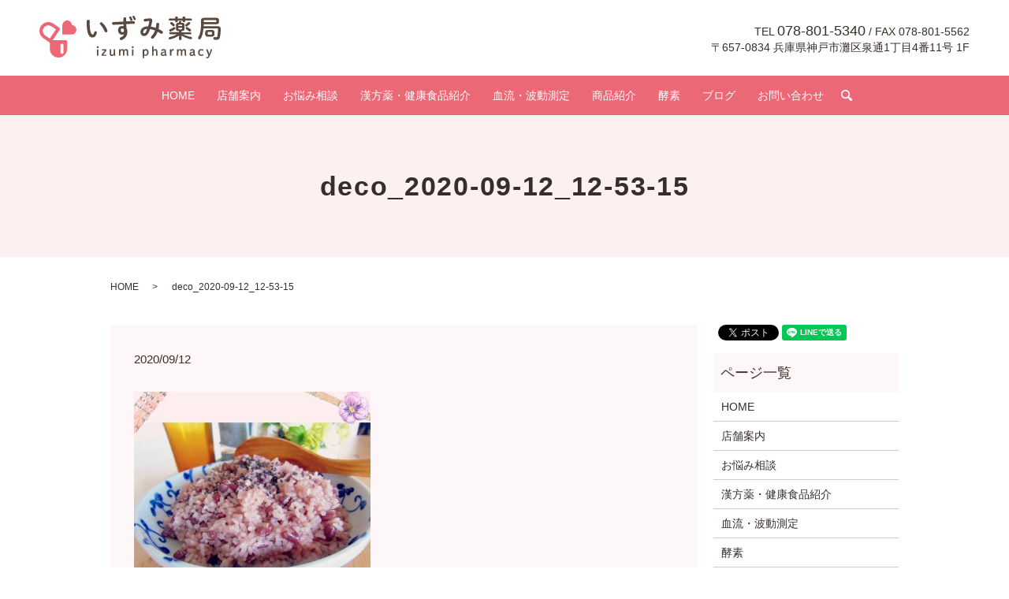

--- FILE ---
content_type: text/html; charset=UTF-8
request_url: https://www.psyche-izumi.com/news/1364/attachment/deco_2020-09-12_12-53-15
body_size: 4093
content:
  <!DOCTYPE HTML>
<html lang="ja" prefix="og: http://ogp.me/ns#">
<head>
  <meta charset="utf-8">
  <meta http-equiv="X-UA-Compatible" content="IE=edge,chrome=1">
  <meta name="viewport" content="width=device-width, initial-scale=1">
  <title>&raquo; deco_2020-09-12_12-53-15</title>
  <link rel='dns-prefetch' href='//s.w.org' />
<link rel='stylesheet' id='contact-form-7-css'  href='https://www.psyche-izumi.com/wp-content/plugins/contact-form-7/includes/css/styles.css?ver=5.0' type='text/css' media='all' />
<script type='text/javascript' src='https://www.psyche-izumi.com/wp-content/themes/psyche-izumi.com/assets/js/vendor/jquery.min.js?ver=4.9.26'></script>
<link rel='shortlink' href='https://www.psyche-izumi.com/?p=1367' />
		<style type="text/css" id="wp-custom-css">
			@media screen and (min-width: 768px){
#section02 .row .col .content .btn .fix {
    width: calc(100% - 2px)!important;
}
	}		</style>
	  <link rel="stylesheet" href="https://www.psyche-izumi.com/wp-content/themes/psyche-izumi.com/assets/css/main.css?1768827005">
  <script src="https://www.psyche-izumi.com/wp-content/themes/psyche-izumi.com/assets/js/vendor/respond.min.js"></script>
  <script type="application/ld+json">
  {
    "@context": "http://schema.org",
    "@type": "BreadcrumbList",
    "itemListElement":
    [
      {
        "@type": "ListItem",
        "position": 1,
        "item":
        {
          "@id": "https://www.psyche-izumi.com/",
          "name": "いずみ薬局"
        }
      },
      {
        "@type": "ListItem",
        "position": 2,
        "item":
        {
          "@id": "https://www.psyche-izumi.com/news/1364/attachment/deco_2020-09-12_12-53-15/",
          "name": "deco_2020-09-12_12-53-15"
        }
      }
    ]
  }
  </script>


  <script type="application/ld+json">
  {
    "@context": "http://schema.org/",
    "@type": "Pharmacy",
    "name": "いずみ薬局",
    "address": "〒657-0834 兵庫県神戸市灘区泉通1丁目4番11号　1F",
    "telephone": "078-801-5340",
    "faxNumber": "078-801-5562",
    "url": "https://www.psyche-izumi.com",
    "email": "info@psyche-izumi.com",
    "image": "https://www.psyche-izumi.com/wp-content/uploads/logo_ogp.jpg",
    "logo": "https://www.psyche-izumi.com/wp-content/uploads/logo_org.png"
  }
  </script>
</head>
<body class="scrollTop">

  <div id="fb-root"></div>
  <script>(function(d, s, id) {
    var js, fjs = d.getElementsByTagName(s)[0];
    if (d.getElementById(id)) return;
    js = d.createElement(s); js.id = id;
    js.src = "//connect.facebook.net/ja_JP/sdk.js#xfbml=1&version=v2.9";
    fjs.parentNode.insertBefore(js, fjs);
  }(document, 'script', 'facebook-jssdk'));</script>

  <header>
    <div class="primary_header">
      <div class="row">
                <div class="title">
                      <a href="https://www.psyche-izumi.com/">
              <object type="image/svg+xml" data="/wp-content/uploads/logo.svg" alt="いずみ薬局"></object>
            </a>
          <div class="h_info">
            <p class="tel">TEL <span>078-801-5340</span> / FAX 078-801-5562</p>
            <p class="add">〒657-0834 兵庫県神戸市灘区泉通1丁目4番11号 1F</p>
          </div>
          <div class="sp_hdr_info_wrap">
            <div class="sp_hdr_info">
              <a href="tel:0788015340">
                <img src="/wp-content/uploads/hdr_tel.png" alt="0788015340">
              </a>
              <a href="/contact">
                <img src="/wp-content/uploads/hdr_mail.png" alt="contact">
              </a>
            </div>
          </div>
                  </div>
        <nav class="global_nav"><ul><li><a href="https://www.psyche-izumi.com/">HOME</a></li>
<li><a href="https://www.psyche-izumi.com/shop">店舗案内</a></li>
<li><a href="https://www.psyche-izumi.com/worry">お悩み相談</a></li>
<li><a href="https://www.psyche-izumi.com/medicine">漢方薬・健康食品紹介</a></li>
<li><a href="https://www.psyche-izumi.com/wave">血流・波動測定</a></li>
<li><a href="https://www.psyche-izumi.com/product">商品紹介</a></li>
<li><a href="https://www.psyche-izumi.com/enzyme">酵素</a></li>
<li><a href="https://www.psyche-izumi.com/category/blog">ブログ</a></li>
<li><a href="https://www.psyche-izumi.com/contact">お問い合わせ</a></li>

              <li class="gnav_search">
                <a href="#">search</a>
  <div class="epress_search">
    <form method="get" action="https://www.psyche-izumi.com/">
      <input type="text" placeholder="" class="text" name="s" autocomplete="off" value="">
      <input type="submit" value="Search" class="submit">
    </form>
  </div>
  </li>
            </ul>
            <div class="menu_icon">
              <a href="#menu"><span>メニュー開閉</span></a>
            </div></nav>      </div>
    </div>
  </header>

  <main>
              <h1 class="wow" style="">
      deco_2020-09-12_12-53-15            </h1>

    
    <div class="bread_wrap">
      <div class="container gutters">
        <div class="row bread">
              <ul class="col span_12">
              <li><a href="https://www.psyche-izumi.com">HOME</a></li>
                      <li>deco_2020-09-12_12-53-15</li>
                  </ul>
          </div>
      </div>
    </div>
    <section>
      <div class="container gutters">
        <div class="row">
                    <div class="col span_9 column_main">
                  <article class="row article_detail">
      <div class="article_date">
        <p>2020/09/12</p>
      </div>
      <div class="row">
        <div class="col span_12">
          <p class="attachment"><a href='/wp-content/uploads/deco_2020-09-12_12-53-15.jpg'><img width="300" height="300" src="/wp-content/uploads/deco_2020-09-12_12-53-15-300x300.jpg" class="attachment-medium size-medium" alt="" srcset="https://www.psyche-izumi.com/wp-content/uploads/deco_2020-09-12_12-53-15-300x300.jpg 300w, https://www.psyche-izumi.com/wp-content/uploads/deco_2020-09-12_12-53-15-150x150.jpg 150w, https://www.psyche-izumi.com/wp-content/uploads/deco_2020-09-12_12-53-15-768x768.jpg 768w, https://www.psyche-izumi.com/wp-content/uploads/deco_2020-09-12_12-53-15-1024x1024.jpg 1024w" sizes="(max-width: 300px) 100vw, 300px" /></a></p>
        </div>
      </div>

          </article>

    <div class='epress_pager'>
      <div class="epress_pager_prev">
        <a href="https://www.psyche-izumi.com/news/1364" rel="prev">【プレミアム酵素で作る塩小豆のストック✨レシピ】</a>      </div>
      <div class="epress_pager_next">
              </div>
    </div>
                </div>
          <div class="col span_3 column_sub">
            <div>
<style>
.share_button {
  letter-spacing: -.40em;
  padding-top: 30px;
  margin-bottom: 7%;
}
.share_button > * {
  letter-spacing: normal;
}
.column_sub .share_button {
  margin-top: 0;
  padding-top: 0;
}
</style>
  <div class="container share_button">
    <!-- Facebook -->
    <style media="screen">
      .share_button > * {vertical-align: bottom; margin:0 2px;}
    </style>
    <div class="fb-share-button" data-href="https://www.psyche-izumi.com/news/1364/attachment/deco_2020-09-12_12-53-15" data-layout="button" data-size="small" data-mobile-iframe="false"><a class="fb-xfbml-parse-ignore" target="_blank" href="https://www.facebook.com/sharer/sharer.php?u=http%3A%2F%2Fweb01.iflag.jp%2Fshinki%2F1704%2Fshin-limited%2Fhtml%2Findex.html&amp;src=sdkpreparse">シェア</a></div>
    <!-- Twitter -->
    <a href="https://twitter.com/share" class="twitter-share-button">Tweet</a>
    <!-- LINE -->
    <div class="line-it-button" data-lang="ja" data-type="share-a" data-url="https://www.psyche-izumi.com/news/1364/attachment/deco_2020-09-12_12-53-15" style="display: none;"></div>
  </div>
</div>
<div class="sidebar">
  <div class="widget_wrap"><p class="widget_header">ページ一覧</p>		<ul>
			<li class="page_item page-item-11"><a href="https://www.psyche-izumi.com/">HOME</a></li>
<li class="page_item page-item-16"><a href="https://www.psyche-izumi.com/shop">店舗案内</a></li>
<li class="page_item page-item-20"><a href="https://www.psyche-izumi.com/worry">お悩み相談</a></li>
<li class="page_item page-item-14"><a href="https://www.psyche-izumi.com/medicine">漢方薬・健康食品紹介</a></li>
<li class="page_item page-item-18"><a href="https://www.psyche-izumi.com/wave">血流・波動測定</a></li>
<li class="page_item page-item-137"><a href="https://www.psyche-izumi.com/enzyme">酵素</a></li>
<li class="page_item page-item-857"><a href="https://www.psyche-izumi.com/product">商品紹介</a></li>
<li class="page_item page-item-8"><a href="https://www.psyche-izumi.com/contact">お問い合わせ</a></li>
<li class="page_item page-item-6"><a href="https://www.psyche-izumi.com/policy">プライバシーポリシー</a></li>
<li class="page_item page-item-10"><a href="https://www.psyche-izumi.com/sitemap">サイトマップ</a></li>
		</ul>
		</div><div class="widget_wrap"><p class="widget_header">カテゴリー</p>		<ul>
	<li class="cat-item cat-item-2"><a href="https://www.psyche-izumi.com/category/news" >お知らせ</a>
</li>
	<li class="cat-item cat-item-9"><a href="https://www.psyche-izumi.com/category/blog" >ブログ</a>
</li>
	<li class="cat-item cat-item-8"><a href="https://www.psyche-izumi.com/category/consultations" title="兵庫県神戸市のいずみ薬局に健康相談をしていただいた事例を掲載しています。
年齢・性別問わず様々な方がご相談に来られます。大きい悩みから小さな悩みまで、少しでも気になることがあればお気軽に相談ください。">健康相談事例</a>
</li>
		</ul>
</div>		<div class="widget_wrap">		<p class="widget_header">最近の投稿</p>		<ul>
											<li>
					<a href="https://www.psyche-izumi.com/news/2302">【膿み(外傷)が２年治まらない時はどんな状態？】</a>
									</li>
											<li>
					<a href="https://www.psyche-izumi.com/news/2299">【肺がん・脳梗塞・下肢静脈瘤】</a>
									</li>
											<li>
					<a href="https://www.psyche-izumi.com/news/2295">【ワクチンの打ちすぎは逆に犬の健康にどうか？】</a>
									</li>
											<li>
					<a href="https://www.psyche-izumi.com/news/2290">【カボスを搾り飲んでみると……の巻】</a>
									</li>
											<li>
					<a href="https://www.psyche-izumi.com/news/2284">【血小板が多いとどうなる？何を考えますか？】</a>
									</li>
					</ul>
		</div>1</div>
          </div>
                  </div>
      </div>
    </section>

  </main>
<footer>    <div class="footer_nav_wrap">
      <div class="container">
        <div class="row">
        <nav class="col span_12 pc-only"><ul><li><a href="https://www.psyche-izumi.com/">HOME</a></li>
<li><a href="https://www.psyche-izumi.com/shop">店舗案内</a></li>
<li><a href="https://www.psyche-izumi.com/worry">お悩み相談</a></li>
<li><a href="https://www.psyche-izumi.com/medicine">漢方薬・健康食品紹介</a></li>
<li><a href="https://www.psyche-izumi.com/wave">血流・波動測定</a></li>
<li><a href="https://www.psyche-izumi.com/product">商品紹介</a></li>
<li><a href="https://www.psyche-izumi.com/enzyme">酵素</a></li>
<li><a href="https://www.psyche-izumi.com/contact">お問い合わせ</a></li>
<li><a href="https://www.psyche-izumi.com/policy">プライバシーポリシー</a></li>
<li><a href="https://www.psyche-izumi.com/sitemap">サイトマップ</a></li>
</ul></nav>        </div>
      </div>
    </div>
    <div class="footer_copyright_wrap">
      <div class="container">
        <div class="row">
          <div class="col span_12">
            <p>Copyright &copy; いずみ薬局 All Rights Reserved.【掲載の記事・写真・イラストなどの無断複写・転載を禁じます】</p>
          </div>
        </div>
      </div>
    </div>
    <p class="pagetop"><a href="#top"></a></p>
  </footer>

  <script src="https://www.psyche-izumi.com/wp-content/themes/psyche-izumi.com/assets/js/vendor/bundle.js"></script>
  <script src="https://www.psyche-izumi.com/wp-content/themes/psyche-izumi.com/assets/js/main.js?"></script>

  <!-- twitter -->
  <script>!function(d,s,id){var js,fjs=d.getElementsByTagName(s)[0],p=/^http:/.test(d.location)?'http':'https';if(!d.getElementById(id)){js=d.createElement(s);js.id=id;js.src=p+'://platform.twitter.com/widgets.js';fjs.parentNode.insertBefore(js,fjs);}}(document, 'script', 'twitter-wjs');</script>

  <script src="https://d.line-scdn.net/r/web/social-plugin/js/thirdparty/loader.min.js" async="async" defer="defer"></script>

  <script type='text/javascript'>
/* <![CDATA[ */
var wpcf7 = {"apiSettings":{"root":"https:\/\/www.psyche-izumi.com\/wp-json\/contact-form-7\/v1","namespace":"contact-form-7\/v1"},"recaptcha":{"messages":{"empty":"\u3042\u306a\u305f\u304c\u30ed\u30dc\u30c3\u30c8\u3067\u306f\u306a\u3044\u3053\u3068\u3092\u8a3c\u660e\u3057\u3066\u304f\u3060\u3055\u3044\u3002"}}};
/* ]]> */
</script>
<script type='text/javascript' src='https://www.psyche-izumi.com/wp-content/plugins/contact-form-7/includes/js/scripts.js?ver=5.0'></script>
</body>
</html>
